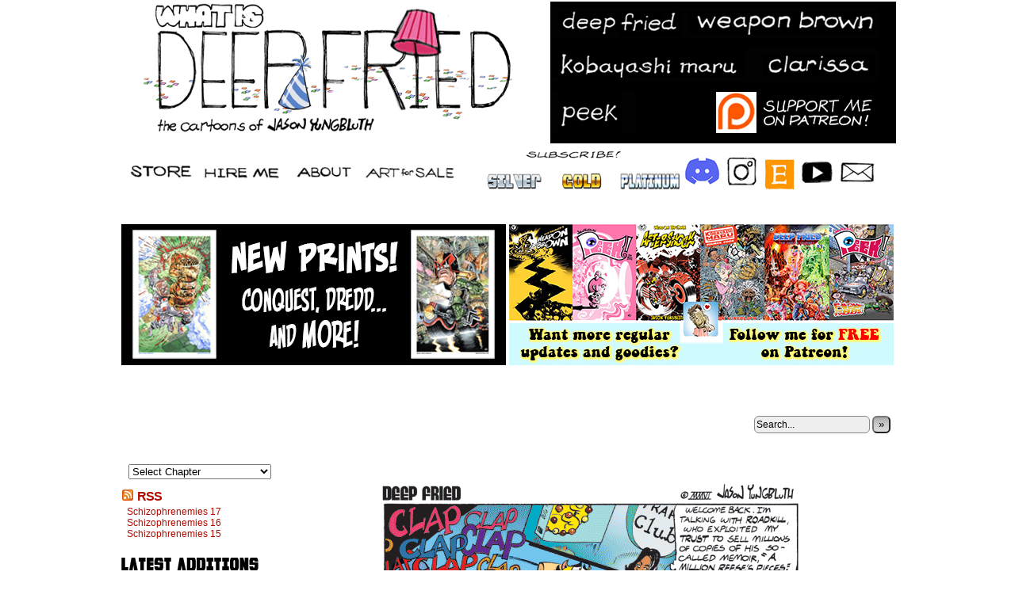

--- FILE ---
content_type: text/html; charset=UTF-8
request_url: https://www.whatisdeepfried.com/comic/a-million-reeses-pieces/
body_size: 8706
content:
<!DOCTYPE html>
<html xmlns="http://www.w3.org/1999/xhtml" lang="en-US"> 
<head>
	<meta http-equiv="Content-Type" content="text/html; charset=UTF-8" />
<link rel="stylesheet" href="https://www.whatisdeepfried.com/wp-content/themes/comicpress%204.6__CUSTOMIZED/style.css" type="text/css" media="screen" />
	<link rel="pingback" href="https://www.whatisdeepfried.com/xmlrpc.php" />
	<meta name="ComicPress" content="4.4" />
<title>A Million Reese&#8217;s Pieces</title>
<meta name='robots' content='max-image-preview:large' />
<link rel='dns-prefetch' href='//s.w.org' />
<link rel="alternate" type="application/rss+xml" title=" &raquo; Feed" href="https://www.whatisdeepfried.com/feed/" />
<link rel="alternate" type="application/rss+xml" title=" &raquo; Comments Feed" href="https://www.whatisdeepfried.com/comments/feed/" />
<link rel="alternate" type="application/rss+xml" title=" &raquo; A Million Reese&#8217;s Pieces Comments Feed" href="https://www.whatisdeepfried.com/comic/a-million-reeses-pieces/feed/" />
		<script type="text/javascript">
			window._wpemojiSettings = {"baseUrl":"https:\/\/s.w.org\/images\/core\/emoji\/13.0.1\/72x72\/","ext":".png","svgUrl":"https:\/\/s.w.org\/images\/core\/emoji\/13.0.1\/svg\/","svgExt":".svg","source":{"concatemoji":"https:\/\/www.whatisdeepfried.com\/wp-includes\/js\/wp-emoji-release.min.js?ver=5.7.3"}};
			!function(e,a,t){var n,r,o,i=a.createElement("canvas"),p=i.getContext&&i.getContext("2d");function s(e,t){var a=String.fromCharCode;p.clearRect(0,0,i.width,i.height),p.fillText(a.apply(this,e),0,0);e=i.toDataURL();return p.clearRect(0,0,i.width,i.height),p.fillText(a.apply(this,t),0,0),e===i.toDataURL()}function c(e){var t=a.createElement("script");t.src=e,t.defer=t.type="text/javascript",a.getElementsByTagName("head")[0].appendChild(t)}for(o=Array("flag","emoji"),t.supports={everything:!0,everythingExceptFlag:!0},r=0;r<o.length;r++)t.supports[o[r]]=function(e){if(!p||!p.fillText)return!1;switch(p.textBaseline="top",p.font="600 32px Arial",e){case"flag":return s([127987,65039,8205,9895,65039],[127987,65039,8203,9895,65039])?!1:!s([55356,56826,55356,56819],[55356,56826,8203,55356,56819])&&!s([55356,57332,56128,56423,56128,56418,56128,56421,56128,56430,56128,56423,56128,56447],[55356,57332,8203,56128,56423,8203,56128,56418,8203,56128,56421,8203,56128,56430,8203,56128,56423,8203,56128,56447]);case"emoji":return!s([55357,56424,8205,55356,57212],[55357,56424,8203,55356,57212])}return!1}(o[r]),t.supports.everything=t.supports.everything&&t.supports[o[r]],"flag"!==o[r]&&(t.supports.everythingExceptFlag=t.supports.everythingExceptFlag&&t.supports[o[r]]);t.supports.everythingExceptFlag=t.supports.everythingExceptFlag&&!t.supports.flag,t.DOMReady=!1,t.readyCallback=function(){t.DOMReady=!0},t.supports.everything||(n=function(){t.readyCallback()},a.addEventListener?(a.addEventListener("DOMContentLoaded",n,!1),e.addEventListener("load",n,!1)):(e.attachEvent("onload",n),a.attachEvent("onreadystatechange",function(){"complete"===a.readyState&&t.readyCallback()})),(n=t.source||{}).concatemoji?c(n.concatemoji):n.wpemoji&&n.twemoji&&(c(n.twemoji),c(n.wpemoji)))}(window,document,window._wpemojiSettings);
		</script>
		<style type="text/css">
img.wp-smiley,
img.emoji {
	display: inline !important;
	border: none !important;
	box-shadow: none !important;
	height: 1em !important;
	width: 1em !important;
	margin: 0 .07em !important;
	vertical-align: -0.1em !important;
	background: none !important;
	padding: 0 !important;
}
</style>
	<link rel='stylesheet' id='wp-block-library-css'  href='https://www.whatisdeepfried.com/wp-includes/css/dist/block-library/style.min.css?ver=5.7.3' type='text/css' media='all' />
<link rel='stylesheet' id='wpa-css-css'  href='https://www.whatisdeepfried.com/wp-content/plugins/honeypot/includes/css/wpa.css?ver=2.3.02' type='text/css' media='all' />
<link rel='stylesheet' id='ppc-style-css'  href='https://www.whatisdeepfried.com/wp-content/plugins/password-protected-categories/assets/css/ppc.min.css?ver=2.1.15' type='text/css' media='all' />
<link rel='stylesheet' id='comiceasel-style-css'  href='https://www.whatisdeepfried.com/wp-content/plugins/comic-easel/css/comiceasel.css?ver=5.7.3' type='text/css' media='all' />
<link rel='stylesheet' id='comiceasel-navstyle-css'  href='https://www.whatisdeepfried.com/wp-content/plugins/comic-easel/images/nav/fingers/navstyle.css?ver=5.7.3' type='text/css' media='all' />
<script type='text/javascript' src='https://www.whatisdeepfried.com/wp-includes/js/jquery/jquery.min.js?ver=3.5.1' id='jquery-core-js'></script>
<script type='text/javascript' src='https://www.whatisdeepfried.com/wp-includes/js/jquery/jquery-migrate.min.js?ver=3.3.2' id='jquery-migrate-js'></script>
<script type='text/javascript' src='https://www.whatisdeepfried.com/wp-content/themes/comicpress%204.6__CUSTOMIZED/js/ddsmoothmenu.js?ver=5.7.3' id='ddsmoothmenu_js-js'></script>
<script type='text/javascript' src='https://www.whatisdeepfried.com/wp-content/themes/comicpress%204.6__CUSTOMIZED/js/menubar.js?ver=5.7.3' id='menubar_js-js'></script>
<link rel="https://api.w.org/" href="https://www.whatisdeepfried.com/wp-json/" /><link rel="EditURI" type="application/rsd+xml" title="RSD" href="https://www.whatisdeepfried.com/xmlrpc.php?rsd" />
<link rel="wlwmanifest" type="application/wlwmanifest+xml" href="https://www.whatisdeepfried.com/wp-includes/wlwmanifest.xml" /> 
<meta name="generator" content="WordPress 5.7.3" />
<link rel="canonical" href="https://www.whatisdeepfried.com/comic/a-million-reeses-pieces/" />
<link rel='shortlink' href='https://www.whatisdeepfried.com/?p=205' />
<link rel="alternate" type="application/json+oembed" href="https://www.whatisdeepfried.com/wp-json/oembed/1.0/embed?url=https%3A%2F%2Fwww.whatisdeepfried.com%2Fcomic%2Fa-million-reeses-pieces%2F" />
<link rel="alternate" type="text/xml+oembed" href="https://www.whatisdeepfried.com/wp-json/oembed/1.0/embed?url=https%3A%2F%2Fwww.whatisdeepfried.com%2Fcomic%2Fa-million-reeses-pieces%2F&#038;format=xml" />
<meta name="Comic-Easel" content="1.15" />
<meta name="Referrer" content="" />
<meta property="og:image" content="https://www.whatisdeepfried.com/wp-content/uploads/2011/04/2006-01-30.gif" />
<!--Customizer CSS-->
<style type="text/css">
	#page { width: 986px; max-width: 986px; }
	#add-width { width: 6px; }
	#content-column { width: 776px; max-width: 100%; }
	#sidebar-right { width: 204px; }
	#sidebar-left { width: 204px; }
	.sidebar { color: #000000!important; }
	a:visited { color: #dd0606!important; }
	a:visited { color: #dd0606!important; }
	.comic-nav a:hover { color: #F00!important; }
</style>
<!--/Customizer CSS-->
      <script type="text/javascript">
function MM_goToURL() { //v3.0
  var i, args=MM_goToURL.arguments; document.MM_returnValue = false;
  for (i=0; i<(args.length-1); i+=2) eval(args[i]+".location='"+args[i+1]+"'");
}
</script>
</head>

<body class="comic-template-default single single-comic postid-205 user-guest chrome single-author-jy am night tue layout-2cl scheme-none cnc story-mixed-nutz">
<div id="WHITEBOX"><table width="100%" border="0" cellpadding="0" cellspacing="0">
    <tr>
      <td height="50%" align="center" valign="top"><table width="980" border="0" cellpadding="0">
        <tr>
          <td height="179" align="left" valign="top"><a href="https://www.whatisdeepfried.com"><img src="https://www.whatisdeepfried.com/MEDIA/new_theme/deepfried_ani.gif" width="517" height="171"></a></td>
          <td align="right" valign="top" bgcolor="#000000"><table width="415" height="175" border="0" align="left" cellpadding="0">
            <tr>
              <td width="242" height="171" align="left" valign="top"><p><a href="https://www.whatisdeepfried.com/comic/deep-fried/"><img src="https://www.whatisdeepfried.com/MEDIA/new_theme/buttons/deepfried.jpg" width="173" height="39" align="left"></a><a href="https://www.whatisdeepfried.com/comic/weapon-brown/"><img src="https://www.whatisdeepfried.com/MEDIA/new_theme/buttons/weaponbrown.jpg" width="238" height="39"></a></p>
                <p><a href="https://www.whatisdeepfried.com/comic/kobayashi-maru/"><img src="https://www.whatisdeepfried.com/MEDIA/new_theme/buttons/kobayashimaru.jpg" width="249" height="42"></a><a href="https://www.whatisdeepfried.com/comic/clarissa/"><img src="https://www.whatisdeepfried.com/MEDIA/new_theme/buttons/clarissa.jpg" width="162" height="42"></a></p>
                <p><a href="https://www.whatisdeepfried.com/comic/meet-peeker/"><img src="https://www.whatisdeepfried.com/MEDIA/new_theme/buttons/peek.jpg" width="106" height="52" align="left"></a><a href="https://www.patreon.com/jasonyungbluth"><img src="https://www.whatisdeepfried.com/MEDIA/new_theme/buttons/patreon.jpg" width="204" height="52" align="right"></a><a href="https://www.whatisdeepfried.com/subscribe/"></a></p></td>
              </tr>
            </table></td>
        </tr>
        <tr>
          <td height="68" colspan="2" align="left" valign="bottom"><table width="980" border="0" align="right" cellpadding="0" cellspacing="0">
            <tr align="left">
              <td width="10" height="69" rowspan="2">&nbsp;</td>
              <td width="84" rowspan="2"><a href="https://www.whatisdeepfried.com/store/"><img src="https://www.whatisdeepfried.com/MEDIA/new_theme/buttons/store.jpg" alt="" width="80" height="24" align="right"></a></td>
              <td width="110" rowspan="2"><a href="https://www.whatisdeepfried.com/con-artist/"><img src="https://www.whatisdeepfried.com/MEDIA/new_theme/buttons/hireme.jpg" alt="" width="97" height="24" align="right"></a></td>
              <td width="91" rowspan="2"><a href="https://www.whatisdeepfried.com/faq/"><img src="https://www.whatisdeepfried.com/MEDIA/new_theme/buttons/about.jpg" alt="" width="72" height="23" align="right"></a></td>
              <td width="141" rowspan="2"><a href="https://www.whatisdeepfried.com/art-for-sale/"><img src="https://www.whatisdeepfried.com/MEDIA/new_theme/buttons/artforsale.jpg" alt="" width="127" height="23" align="right"></a></td>
              <td width="275" align="center"><a href="https://www.whatisdeepfried.com/subscribe/"><img src="https://www.whatisdeepfried.com/MEDIA/new_theme/buttons/subscribe.jpg" width="165" height="19" alt=""/></a></td>
              <td width="269" rowspan="2"><a href="https://discord.com/invite/nrNzSKRz"><img src="../../../MEDIA/new_theme/buttons/discord.jpg" alt="" width="50" height="50" align="left"/></a><a href="https://www.instagram.com/death_ray_graphics/"><img src="../../../MEDIA/new_theme/buttons/insta.jpg" width="50" height="50" alt=""/></a><a href="https://www.etsy.com/shop/DeathRayGraphics"><img src="../../../MEDIA/new_theme/buttons/etsy.jpg" width="45" height="45" alt=""/></a><a href="https://www.youtube.com/channel/UCbgM1d7_exbZxv8dmqc5RsA"><img src="../../../MEDIA/new_theme/buttons/youtube.jpg" alt="" width="50" height="50" border="0"/></a><a href="mailto:deathray@whatisdeepfried.com"><img src="../../../MEDIA/new_theme/buttons/email.jpg" width="50" height="50" alt=""/></a></td>
            </tr>
            <tr align="left">
              <td align="right"><a href="https://www.whatisdeepfried.com/category/silver/"><img src="https://www.whatisdeepfried.com/MEDIA/new_theme/buttons/silver.png" width="82" height="30"></a> <a href="https://www.whatisdeepfried.com/category/gold/"><img src="https://www.whatisdeepfried.com/MEDIA/new_theme/buttons/gold.png" width="82" height="30"></a> <a href="https://www.whatisdeepfried.com/category/platinum/"><img src="https://www.whatisdeepfried.com/MEDIA/new_theme/buttons/platinum.png" width="82" height="30"></a></td>
            </tr>
          </table></td>
          </tr>
    </table><p id="whitebox"></p></td>
    </tr>
</table></div>
<div id="Weapon Brown Ad"><a href="https://www.weaponbrown.com"></a><br>
  <table width="970" border="0" align="center">
    <tr>
      <td width="485" align="center"><a href="https://www.whatisdeepfried.com/store/product-category/prints/?orderby=date"><img src="http://www.whatisdeepfried.com/wp-content/uploads/2025/05/prints_banner_1.jpg" width="485" height="178"></a></td>
      <td width="485" align="center"><a href="https://www.patreon.com/jasonyungbluth"><img src="http://www.whatisdeepfried.com/wp-content/uploads/2025/06/patreon_banner.jpg" width="485" height="178"></a></td>
    </tr>
  </table>
  <p><br>
</p>
</div>
  <div id="page-wrap">
	<div id="page">
</p>
<header id="header">
	  <div class="header-info">
				<h1><a href="https://www.whatisdeepfried.com"></a></h1>
				<div class="description"></div>
			</div>
					<div id="sidebar-header" class="sidebar">
			<div id="search-3" class="widget widget_search">
<div class="widget-content">
<form method="get" class="searchform" action="https://www.whatisdeepfried.com">
	<input type="text" value="Search..." name="s" class="s-search" onfocus="this.value=(this.value=='Search...') ? '' : this.value;" onblur="this.value=(this.value=='') ? 'Search...' : this.value;" />
	<button type="submit">&raquo;</button>
</form>
<div class="clear"></div></div>
<div class="clear"></div>
</div>
			<div class="clear"></div>
		</div>
				<div class="clear"></div>
		</header>

<div id="content-wrapper">
	
			
	<div id="subcontent-wrapper">
<style type="text/css">
.Sidebar_Left_Font {
	font-family: Verdana, Geneva, sans-serif;
	font-size: 12px;
	font-weight: bold;
	color: #522340;
	background-color: #FFF;
}
</style>
<script type="text/javascript">
function MM_preloadImages() { //v3.0
  var d=document; if(d.images){ if(!d.MM_p) d.MM_p=new Array();
    var i,j=d.MM_p.length,a=MM_preloadImages.arguments; for(i=0; i<a.length; i++)
    if (a[i].indexOf("#")!=0){ d.MM_p[j]=new Image; d.MM_p[j++].src=a[i];}}
}
</script>
<div id="sidebar-left">
    <div class="sidebar">
    <div id="ceo_comic_archive_dropdown_widget-3" class="widget ceo_comic_archive_dropdown_widget">
<div class="widget-content">
<form id="chapter-select" class="chapter-select" method="get">
<select  name='chapter' id='chapter' class='postform'  onchange="document.location.href=this.options[this.selectedIndex].value;">
	<option value='0' selected='selected'>Select Chapter</option>
	<option class="level-0" value="https://www.whatisdeepfried.com/comic/get-down-boogie-oogie-oogie/">MISC COMICS&nbsp;&nbsp;(66)</option>
	<option class="level-0" value="https://www.whatisdeepfried.com/comic/aftershock-pencilrama-1/">PENCILRAMA&nbsp;&nbsp;(14)</option>
	<option class="level-0" value="https://www.whatisdeepfried.com/comic/spelling-machine/">COFFEE and CREAM&nbsp;&nbsp;(80)</option>
	<option class="level-0" value="https://www.whatisdeepfried.com/comic/meet-peeker/">PEEK&nbsp;&nbsp;(63)</option>
	<option class="level-0" value="https://www.whatisdeepfried.com/comic/peek-1/">1 Peek the First&nbsp;&nbsp;(30)</option>
	<option class="level-0" value="https://www.whatisdeepfried.com/comic/peek-the-second-1/">2 Peek the Second&nbsp;&nbsp;(32)</option>
	<option class="level-0" value="https://www.whatisdeepfried.com/comic/weapon-brown/">WEAPON BROWN&nbsp;&nbsp;(469)</option>
	<option class="level-0" value="https://www.whatisdeepfried.com/comic/weapon-brown-1/">1 Paycheck&nbsp;&nbsp;(13)</option>
	<option class="level-0" value="https://www.whatisdeepfried.com/comic/weapon-brown-14-ysd/">2 Canned Goods&nbsp;&nbsp;(12)</option>
	<option class="level-0" value="https://www.whatisdeepfried.com/comic/weapon-brown-26-rfd/">3 Troglodytes&nbsp;&nbsp;(23)</option>
	<option class="level-0" value="https://www.whatisdeepfried.com/comic/weapon-brown-49/">4 Mojo Rising&nbsp;&nbsp;(13)</option>
	<option class="level-0" value="https://www.whatisdeepfried.com/comic/weapon-brown-61/">5 Running Out&#8230;&nbsp;&nbsp;(34)</option>
	<option class="level-0" value="https://www.whatisdeepfried.com/comic/weapon-brown-96/">6 Sub Culture&nbsp;&nbsp;(47)</option>
	<option class="level-0" value="https://www.whatisdeepfried.com/comic/weapon-brown-142/">7 Prestige&nbsp;&nbsp;(37)</option>
	<option class="level-0" value="https://www.whatisdeepfried.com/comic/weapon-brown-177/">8 Cat Scratch Fever&nbsp;&nbsp;(30)</option>
	<option class="level-0" value="https://www.whatisdeepfried.com/comic/weapon-brown-204/">9 Fight and Flight&nbsp;&nbsp;(13)</option>
	<option class="level-0" value="https://www.whatisdeepfried.com/comic/weapon-brown-217/">10 Keepsies&nbsp;&nbsp;(37)</option>
	<option class="level-0" value="https://www.whatisdeepfried.com/comic/weapon-brown-253/">11 Who&#8217;s Your Daddy&nbsp;&nbsp;(86)</option>
	<option class="level-0" value="https://www.whatisdeepfried.com/comic/weapon-brown-aftershock-1/">12 Aftershock&nbsp;&nbsp;(115)</option>
	<option class="level-0" value="https://www.whatisdeepfried.com/comic/its-the-great-pumpkin-weapon-brown-1/">13 The Great Pumpkin&nbsp;&nbsp;(7)</option>
	<option class="level-0" value="https://www.whatisdeepfried.com/comic/clarissa/">CLARISSA&nbsp;&nbsp;(73)</option>
	<option class="level-0" value="https://www.whatisdeepfried.com/comic/clarissa-ruins-thanksgiving/">1 Thanksgiving&nbsp;&nbsp;(1)</option>
	<option class="level-0" value="https://www.whatisdeepfried.com/comic/bathtime-fun-1/">2 Bathtime Fun&nbsp;&nbsp;(5)</option>
	<option class="level-0" value="https://www.whatisdeepfried.com/comic/stuffed-friend-1/">3 Stuffed Friend&nbsp;&nbsp;(5)</option>
	<option class="level-0" value="https://www.whatisdeepfried.com/comic/bed-bugs-1/">4 Bedbugs&nbsp;&nbsp;(2)</option>
	<option class="level-0" value="https://www.whatisdeepfried.com/comic/family-portrait-1/">5 Family Portrait&nbsp;&nbsp;(12)</option>
	<option class="level-0" value="https://www.whatisdeepfried.com/comic/take-me-to-work-day-1/">6 Take Me To Work&nbsp;&nbsp;(18)</option>
	<option class="level-0" value="https://www.whatisdeepfried.com/comic/clarissa-saves-halloween-part-1/">7 Clarissa Saves Halloween&nbsp;&nbsp;(5)</option>
	<option class="level-0" value="https://www.whatisdeepfried.com/comic/nobody-gets-me-1/">8 Nobody Gets Me&nbsp;&nbsp;(4)</option>
	<option class="level-0" value="https://www.whatisdeepfried.com/comic/be-mine-1/">9 Be Mine&nbsp;&nbsp;(14)</option>
	<option class="level-0" value="https://www.whatisdeepfried.com/comic/my-dumb-doll-doesnt-work/">10 My Dumb Doll Doesn&#8217;t Work&nbsp;&nbsp;(1)</option>
	<option class="level-0" value="https://www.whatisdeepfried.com/comic/people-stink/">11 People Stink&nbsp;&nbsp;(1)</option>
	<option class="level-0" value="https://www.whatisdeepfried.com/comic/kobayashi-maru/">KOBAYASHI MARU&nbsp;&nbsp;(42)</option>
	<option class="level-0" value="https://www.whatisdeepfried.com/comic/kobayashi-maru-1/">1 Uncaged&nbsp;&nbsp;(33)</option>
	<option class="level-0" value="https://www.whatisdeepfried.com/comic/happy-spacegiving/">2 Spudd&#8217;s Woman&nbsp;&nbsp;(8)</option>
	<option class="level-0" value="https://www.whatisdeepfried.com/comic/deep-fried/">DEEP FRIED&nbsp;&nbsp;(404)</option>
	<option class="level-0" value="https://www.whatisdeepfried.com/comic/new-world-out-of-order/">1 Mixed Nutz&nbsp;&nbsp;(154)</option>
	<option class="level-0" value="https://www.whatisdeepfried.com/comic/cackle/">2 Terror Party&nbsp;&nbsp;(7)</option>
	<option class="level-0" value="https://www.whatisdeepfried.com/comic/pirate-radio/">3 Air Unmerica&nbsp;&nbsp;(3)</option>
	<option class="level-0" value="https://www.whatisdeepfried.com/comic/orange-out/">4 Snooter!&nbsp;&nbsp;(6)</option>
	<option class="level-0" value="https://www.whatisdeepfried.com/comic/party-pooper/">5 Death of Beepo&nbsp;&nbsp;(8)</option>
	<option class="level-0" value="https://www.whatisdeepfried.com/comic/newly-single/">6 Lyle&nbsp;&nbsp;(11)</option>
	<option class="level-0" value="https://www.whatisdeepfried.com/comic/scent-of-a-pancake-1/">7 Pancake&nbsp;&nbsp;(14)</option>
	<option class="level-0" value="https://www.whatisdeepfried.com/comic/funny-business-1/">8 Funny Business&nbsp;&nbsp;(9)</option>
	<option class="level-0" value="https://www.whatisdeepfried.com/comic/not-safe-for-work-1/">9 NSFW&nbsp;&nbsp;(15)</option>
	<option class="level-0" value="https://www.whatisdeepfried.com/comic/out-of-the-frying-pan-1/">10 Frying Pan&nbsp;&nbsp;(32)</option>
	<option class="level-0" value="https://www.whatisdeepfried.com/comic/costume-drama-1-2/">11 Costume Drama&nbsp;&nbsp;(38)</option>
	<option class="level-0" value="https://www.whatisdeepfried.com/comic/kiss-makeup/">12 Kiss and Makeup&nbsp;&nbsp;(29)</option>
	<option class="level-0" value="https://www.whatisdeepfried.com/comic/the-idiodyssey-1/">13 Idiodyssey&nbsp;&nbsp;(37)</option>
	<option class="level-0" value="https://www.whatisdeepfried.com/comic/jazz-hands-1/">14 Jazz Hands&nbsp;&nbsp;(23)</option>
	<option class="level-0" value="https://www.whatisdeepfried.com/comic/schizophrenemies-1/">15 Schizophrenemies&nbsp;&nbsp;(17)</option>
</select>
	<noscript>
		<input type="submit" value="View" />
	</noscript>
</form>
</div>
<div class="clear"></div>
</div>
<div id="rss-4" class="widget widget_rss">
<div class="widget-content">
<h2 class="widget-title"><a class="rsswidget" href="https://www.whatisdeepfried.com/wp-rss.php"><img class="rss-widget-icon" style="border:0" width="14" height="14" src="https://www.whatisdeepfried.com/wp-includes/images/rss.png" alt="RSS" /></a> <a class="rsswidget" href="https://www.whatisdeepfried.com/">RSS</a></h2>
<ul><li><a class='rsswidget' href='https://www.whatisdeepfried.com/comic/schizophrenemies-17/'>Schizophrenemies 17</a></li><li><a class='rsswidget' href='https://www.whatisdeepfried.com/comic/schizophrenemies-16/'>Schizophrenemies 16</a></li><li><a class='rsswidget' href='https://www.whatisdeepfried.com/comic/schizophrenemies-15/'>Schizophrenemies 15</a></li></ul></div>
<div class="clear"></div>
</div>
<div id="text-2" class="widget widget_text">
<div class="widget-content">
			<div class="textwidget"><p><a href="https://www.whatisdeepfried.com/wp-content/uploads/2022/03/LATEST-ADDITIONS-BUTTON_2.jpg" data-jzz-gui-player="true"><img loading="lazy" class="alignnone size-full wp-image-18310" src="https://www.whatisdeepfried.com/wp-content/uploads/2022/03/LATEST-ADDITIONS-BUTTON_2.jpg" alt="" width="184" height="40" /></a></p>
<p><a href="https://www.whatisdeepfried.com/comic/schizophrenemies-17/"><strong>Schizophrenemies 17</strong></a></p>
<p><a href="https://www.whatisdeepfried.com/comic/schizophrenemies-17/"><img loading="lazy" class="alignnone size-full wp-image-22489" src="https://www.whatisdeepfried.com/wp-content/uploads/2026/01/Thumb-Schizo-17_1.jpg" alt="" width="150" height="150" /></a></p>
<p><a href="https://www.whatisdeepfried.com/comic/schizophrenemies-16/"><strong>Schizophrenemies 16</strong></a></p>
<p><a href="https://www.whatisdeepfried.com/comic/schizophrenemies-16/"><img loading="lazy" class="alignnone size-full wp-image-22483" src="https://www.whatisdeepfried.com/wp-content/uploads/2025/12/Thumb-Schizo-16_1.jpg" alt="" width="150" height="150" /></a></p>
<p><a href="https://www.whatisdeepfried.com/comic/schizophrenemies-15/"><strong>Schizophrenemies 15</strong></a></p>
<p><a href="https://www.whatisdeepfried.com/comic/schizophrenemies-15/"><img loading="lazy" class="alignnone size-full wp-image-22478" src="https://www.whatisdeepfried.com/wp-content/uploads/2025/12/Thumb-Schizo-15_1.jpg" alt="" width="150" height="150" /></a></p>
<p><a href="https://www.whatisdeepfried.com/tag/teenrager/"><strong>Teenrager (Subscribers)</strong></a></p>
<p><a href="https://www.whatisdeepfried.com/tag/teenrager/"><img loading="lazy" class="alignnone size-full wp-image-22465" src="https://www.whatisdeepfried.com/wp-content/uploads/2025/12/Thumb_Teenrager.jpg" alt="" width="150" height="150" /></a></p>
<p>&nbsp;</p>
<p><a href="https://www.whatisdeepfried.com/comic/schizophrenemies-14/"><strong>Schizophrenemies 14</strong></a></p>
<p><a href="https://www.whatisdeepfried.com/comic/schizophrenemies-14/"><img loading="lazy" class="alignnone size-full wp-image-22458" src="https://www.whatisdeepfried.com/wp-content/uploads/2025/11/Thumb-Schizo-14.jpg" alt="" width="150" height="150" /></a></p>
<p><strong><a href="https://www.whatisdeepfried.com/comic/schizophrenemies-13/">Schizophrenemies 13</a></strong></p>
<p><a href="https://www.whatisdeepfried.com/comic/schizophrenemies-13/"><img loading="lazy" class="alignnone size-full wp-image-22444" src="https://www.whatisdeepfried.com/wp-content/uploads/2025/11/Thumb-Schizo-13.jpg" alt="" width="150" height="150" /></a></p>
<p><strong><a href="https://www.whatisdeepfried.com/tag/the-next-starfighter/">The Next Starfighter (Subscribers)</a></strong></p>
<p><a href="https://www.whatisdeepfried.com/tag/the-next-starfighter/"><img loading="lazy" class="alignnone size-full wp-image-22412" src="https://www.whatisdeepfried.com/wp-content/uploads/2025/10/Thumb-Starfighter.jpg" alt="" width="150" height="150" /></a></p>
<p><strong><a href="https://www.whatisdeepfried.com/comic/schizophrenemies-12/">Schizophrenemies 12</a></strong></p>
<p><a href="https://www.whatisdeepfried.com/comic/schizophrenemies-12/"><img loading="lazy" class="alignnone size-full wp-image-22403" src="https://www.whatisdeepfried.com/wp-content/uploads/2025/10/Thumb-Schizo-12.jpg" alt="" width="150" height="150" /></a></p>
<p><a href="https://www.whatisdeepfried.com/tag/unearthed-wip/"><strong>Unearthed WIP (Subscribers)</strong></a></p>
<p><a href="https://www.whatisdeepfried.com/tag/unearthed-wip/"><img loading="lazy" class="alignnone size-full wp-image-22397" src="https://www.whatisdeepfried.com/wp-content/uploads/2025/10/Thumb-Unearthed-1.jpg" alt="" width="150" height="150" /></a></p>
<p><a href="https://www.whatisdeepfried.com/comic/schizophrenemies-11/"><strong>Schizophrenemies 11</strong></a></p>
<p><a href="https://www.whatisdeepfried.com/comic/schizophrenemies-11/"><img loading="lazy" class="alignnone size-full wp-image-22381" src="https://www.whatisdeepfried.com/wp-content/uploads/2025/10/Thumb-Schizo-11.jpg" alt="" width="150" height="150" /></a></p>
<p><strong><a href="https://www.whatisdeepfried.com/tag/batgirl/">Batgirl (Subscribers)</a></strong></p>
<p><a href="https://www.whatisdeepfried.com/tag/batgirl/"><img loading="lazy" class="alignnone size-full wp-image-22370" src="https://www.whatisdeepfried.com/wp-content/uploads/2025/10/Thumb-Batgirl.jpg" alt="" width="150" height="150" /></a></p>
<p><strong>&#8230;.</strong></p>
<p>&nbsp;</p>
<p><a href="https://www.whatisdeepfried.com/store/product/alone-at-last/" data-jzz-gui-player="true"><img loading="lazy" class="alignnone size-full wp-image-21203" src="https://www.whatisdeepfried.com/wp-content/uploads/2024/06/Alone-at-Last_sidebar_1.jpg" alt="" width="190" height="347" srcset="https://www.whatisdeepfried.com/wp-content/uploads/2024/06/Alone-at-Last_sidebar_1.jpg 190w, https://www.whatisdeepfried.com/wp-content/uploads/2024/06/Alone-at-Last_sidebar_1-164x300.jpg 164w" sizes="(max-width: 190px) 100vw, 190px" /></a></p>
<p><a href="https://www.whatisdeepfried.com/store/product/getting-away-with-murder/" data-jzz-gui-player="true"><img loading="lazy" class="alignnone size-full wp-image-18309" src="https://www.whatisdeepfried.com/wp-content/uploads/2022/03/gawm_sidebar_2.jpg" alt="" width="190" height="319" srcset="https://www.whatisdeepfried.com/wp-content/uploads/2022/03/gawm_sidebar_2.jpg 190w, https://www.whatisdeepfried.com/wp-content/uploads/2022/03/gawm_sidebar_2-179x300.jpg 179w" sizes="(max-width: 190px) 100vw, 190px" /></a></p>
<p><a href="https://www.whatisdeepfried.com/store/product/feast-for-the-eyes/" data-jzz-gui-player="true"><img loading="lazy" class="alignnone size-full wp-image-19188" src="https://www.whatisdeepfried.com/wp-content/uploads/2023/01/feast_sidebar_1.jpg" alt="" width="190" height="359" srcset="https://www.whatisdeepfried.com/wp-content/uploads/2023/01/feast_sidebar_1.jpg 190w, https://www.whatisdeepfried.com/wp-content/uploads/2023/01/feast_sidebar_1-159x300.jpg 159w" sizes="(max-width: 190px) 100vw, 190px" /></a></p>
<p><a href="https://www.whatisdeepfried.com/wp-content/uploads/2021/11/clarissa_sidebar.jpg" data-jzz-gui-player="true"><img loading="lazy" class="alignnone size-full wp-image-17917" src="https://www.whatisdeepfried.com/wp-content/uploads/2021/11/clarissa_sidebar.jpg" alt="" width="190" height="500" srcset="https://www.whatisdeepfried.com/wp-content/uploads/2021/11/clarissa_sidebar.jpg 190w, https://www.whatisdeepfried.com/wp-content/uploads/2021/11/clarissa_sidebar-114x300.jpg 114w" sizes="(max-width: 190px) 100vw, 190px" /></a></p>
</div>
		</div>
<div class="clear"></div>
</div>
    </div>
</div>
		<div id="content-column">
			<div id="comic-wrap" class="comic-id-205">
				<div id="comic-head">
									</div>
								<div class="comic-table">	
										<div id="comic">
						<a href="https://www.whatisdeepfried.com/comic/top-thumb/" alt="A Million Reese&#8217;s Pieces" title="A Million Reese&#8217;s Pieces" ><img src="https://www.whatisdeepfried.com/wp-content/uploads/2011/04/2006-01-30.gif" alt="A Million Reese&#8217;s Pieces" title="A Million Reese&#8217;s Pieces"   /></a>					</div>
									</div>				
						<div id="sidebar-under-comic" class="sidebar">
					<div class="comic_navi_wrapper">
		<table class="comic_navi">
						<tr>
		<td class="comic_navi_left">
						<a href="https://www.whatisdeepfried.com/comic/clarissa/" class="navi navi-first" title="First strip by date">First strip by date</a>
							<a href="https://www.whatisdeepfried.com/comic/new-world-out-of-order/" class="navi navi-first-in" title="First page  in Chapter">First page  in Chapter</a>
							<a href="https://www.whatisdeepfried.com/comic/eulogy/" class="navi comic-nav-previous navi-prev" title="Prev. strip by date">Prev. strip by date</a>
							<a href="https://www.whatisdeepfried.com/comic/dumpster/" class="navi navi-prev-in" title="Prev. page in chapter">Prev. page in chapter</a>
							<a href="https://www.whatisdeepfried.com/comic/deep-fried/" class="navi navi-prev-chap" title="Prev. Chapter ">Prev. Chapter </a>
					</td>
		<td class="comic_navi_center">
				</td>
		<td class="comic_navi_right">
						<a href="https://www.whatisdeepfried.com/comic/cackle/" class="navi navi-next-chap" title="Next Chapter               ">Next Chapter               </a>
							<a href="https://www.whatisdeepfried.com/comic/top-thumb/" class="navi navi-next-in" title="Next page in chapter          ">Next page in chapter          </a>
							<a href="https://www.whatisdeepfried.com/comic/top-thumb/" class="navi comic-nav-next navi-next" title="Next strip by date">Next strip by date</a>
							<a href="https://www.whatisdeepfried.com/comic/zed-7-time-tourist-zap-happy/" class="navi navi-last-in" title="Last page in Chapter             ">Last page in Chapter             </a>                  
								<a href="https://www.whatisdeepfried.com/comic/schizophrenemies-17/" class="navi navi-last" title="Last strip by date">Last strip by date</a>                  
									</td>
		</tr>
				</table>
		</div>
				</div>
					<div id="comic-foot">
									</div>
				<div class="clear"></div>
			</div>
					<div id="content" class="narrowcolumn">		
				<style type="text/css">
#advertising {
	background-color: #F2F2F2;
}
</style>
<article id="post-205" class="post-205 comic type-comic status-publish has-post-thumbnail hentry tag-a-million-little-pieces tag-beepo tag-deep-fried tag-james-frey tag-jason-yungbluth tag-oprah tag-roadkill chapters-mixed-nutz uentry postonpage-1 odd post-author-jy">
	<div class="post-content">
				<div class="post-info">
			<h2 class="post-title">A Million Reese&#8217;s Pieces</h2>
			<div class="post-text">
				<span class="post-author">by <a href="https://www.whatisdeepfried.com/author/jy/" rel="author">JY</a></span>
<span class="posted-on">on&nbsp;</span><span class="post-date">January 30, 2006</span>
<span class="posted-at">at&nbsp;</span><span class="post-time">11:45 am</span>
<div class="comic-post-info"><div class="comic-chapter">Chapter: <a href="https://www.whatisdeepfried.com/chapter/mixed-nutz/" rel="tag">1 Mixed Nutz</a></div></div>			</div>
			<div class="clear"></div>
		</div>
		<div class="clear"></div>
		<div class="entry">
						<div class="clear"></div>
		</div>
		<div class="post-extras">
			<div class="post-tags">&#9492; Tags:&nbsp;<a href="https://www.whatisdeepfried.com/tag/a-million-little-pieces/" rel="tag">A million little pieces</a>, <a href="https://www.whatisdeepfried.com/tag/beepo/" rel="tag">Beepo</a>, <a href="https://www.whatisdeepfried.com/tag/deep-fried/" rel="tag">Deep Fried</a>, <a href="https://www.whatisdeepfried.com/tag/james-frey/" rel="tag">james frey</a>, <a href="https://www.whatisdeepfried.com/tag/jason-yungbluth/" rel="tag">Jason Yungbluth</a>, <a href="https://www.whatisdeepfried.com/tag/oprah/" rel="tag">oprah</a>, <a href="https://www.whatisdeepfried.com/tag/roadkill/" rel="tag">Roadkill</a><br /></div>
			<div class="clear"></div>
		</div>
			</div>
</article>
<br />
<div id="advertising">
  <table width="800" border="0" align="center">
    <tr>
      <td align="center"><form method="post" action="https://scripts.dreamhost.com/add_list.cgi">
        <input type="hidden" name="list" value="list" />
        <input type="hidden" name="domain" value="whatisdeepfried.com" />
        <input type="hidden" name="url" value="https://www.whatisdeepfried.com/subscription.html" />
        <input type="hidden" name="unsuburl" value="https://www.whatisdeepfried.com/unsubscribe.html" />
        <input type="hidden" name="alreadyonurl" value="https://AlreadyOnURL" />
        <input type="hidden" name="notonurl" value="https://NotOnURL" />
        <input type="hidden" name="invalidurl" value="https://InvalidURL" />
        <input type="hidden" name="emailconfirmurl" value="https://EmailConfirmURL" />
        <input type="hidden" name="emailit" value="1" />
        Name:
  <input name="name" />
        E-mail:
  <input name="email" />
  <br />
  <input type="submit" name="submit" value="Join The Deep Fried Mailing List!" />
  <input type="submit" name="unsub" value="Unsubscribe" />
  <br />
      </form></td>
    </tr>
  </table>
  <br />
<table width="728" border="0" align="center" cellspacing="5">
          <tr>
            <td align="center"><div id="DF AD"><a href="https://www.whatisdeepfried.com/store/"><img src="https://www.whatisdeepfried.com/MEDIA/new_theme/tshirt_sale.jpg" alt="" width="728" style="width:728px;height:134px;border-style:none;" /></a></div>
    </tr>
</table></div>
	<div id="comment-wrapper">
	<div class="commentsrsslink"><a href="https://www.whatisdeepfried.com/comic/a-million-reeses-pieces/feed/">Comments RSS</a></div>
	<h4 id="comments">Discussion &not;</h4>
<div class="comment-wrapper-respond">
		<div id="respond" class="comment-respond">
		<h3 id="reply-title" class="comment-reply-title">Comment &not; <small><a rel="nofollow" id="cancel-comment-reply-link" href="/comic/a-million-reeses-pieces/#respond" style="display:none;">Cancel reply</a></small></h3><form action="https://www.whatisdeepfried.com/wp-comments-post.php" method="post" id="commentform" class="comment-form"><p class="comment-notes"><span id="email-notes">Your email address will not be published.</span> Required fields are marked <span class="required">*</span></p><p class="comment-form-comment"><textarea id="comment" name="comment" class="comment-textarea"></textarea></p><p class="comment-form-author"><input id="author" name="author" type="text" value="" size="30" /> <label for="author"><small>*NAME</small></label></p>
<p class="comment-form-email"><input id="email" name="email" type="text" value="" size="30" /> <label for="email">*EMAIL<small> &mdash; <a href="https://gravatar.com">Get a Gravatar</a></small></label></p>
<p class="comment-form-url"><input id="url" name="url" type="text" value="" size="30" /> <label for="url">Website URL</label></p>
<p class="comment-form-cookies-consent"><input id="wp-comment-cookies-consent" name="wp-comment-cookies-consent" type="checkbox" value="yes" /> <label for="wp-comment-cookies-consent">Save my name, email, and website in this browser for the next time I comment.</label></p>
<p class="form-submit"><input name="submit" type="submit" id="submit" class="submit" value="Post Comment" /> <input type='hidden' name='comment_post_ID' value='205' id='comment_post_ID' />
<input type='hidden' name='comment_parent' id='comment_parent' value='0' />
</p><p style="display: none;"><input type="hidden" id="akismet_comment_nonce" name="akismet_comment_nonce" value="e6b4910b63" /></p><p style="display: none !important;"><label>&#916;<textarea name="ak_hp_textarea" cols="45" rows="8" maxlength="100"></textarea></label><input type="hidden" id="ak_js_1" name="ak_js" value="75"/><script>document.getElementById( "ak_js_1" ).setAttribute( "value", ( new Date() ).getTime() );</script></p></form>	</div><!-- #respond -->
		</div>
</div>
								</div>
		</div>
		<div class="clear"></div>
	</div>
</div>
		<footer id="footer">
				<div id="footer-sidebar-wrapper">
				</div>
		<div class="clear"></div>
		<div id="footer-menubar-wrapper">
						<div class="clear"></div>
		</div>
		<p class="copyright-info">
&copy;2000-2026 <a href="https://www.whatisdeepfried.com"></a> <span class="footer-pipe">|</span> Powered by <a href="http://wordpress.org/">WordPress</a> with <a href="http://frumph.net">ComicPress</a>
<span class="footer-subscribe"><span class="footer-pipe">|</span> Subscribe: <a href="https://www.whatisdeepfried.com/feed/">RSS</a>
</span>
<span class="footer-uptotop"><span class="footer-pipe">|</span> <a href="" onclick="scrollup(); return false;">Back to Top &uarr;</a></span>
</p>
			</footer>	
		</div> <!-- // #page -->
</div> <!-- / #page-wrap -->
<script type='text/javascript' src='https://www.whatisdeepfried.com/wp-content/plugins/comic-easel/js/keynav.js' id='ceo_keynav-js'></script>
<script type='text/javascript' src='https://www.whatisdeepfried.com/wp-content/plugins/honeypot/includes/js/wpa.js?ver=2.3.02' id='wpascript-js'></script>
<script type='text/javascript' id='wpascript-js-after'>
wpa_field_info = {"wpa_field_name":"itphgr1584","wpa_field_value":92443,"wpa_add_test":"no"}
</script>
<script type='text/javascript' src='https://www.whatisdeepfried.com/wp-content/themes/comicpress%204.6__CUSTOMIZED/js/scroll.js' id='comicpress_scroll-js'></script>
<script type='text/javascript' src='https://www.whatisdeepfried.com/wp-content/themes/comicpress%204.6__CUSTOMIZED/js/cvi_text_lib.js' id='themetricks_historic1-js'></script>
<script type='text/javascript' src='https://www.whatisdeepfried.com/wp-content/themes/comicpress%204.6__CUSTOMIZED/js/instant.js' id='themetricks_historic2-js'></script>
<script type='text/javascript' src='https://www.whatisdeepfried.com/wp-includes/js/wp-embed.min.js?ver=5.7.3' id='wp-embed-js'></script>
<script defer type='text/javascript' src='https://www.whatisdeepfried.com/wp-content/plugins/akismet/_inc/akismet-frontend.js?ver=1658946956' id='akismet-frontend-js'></script>
</body>
</html>